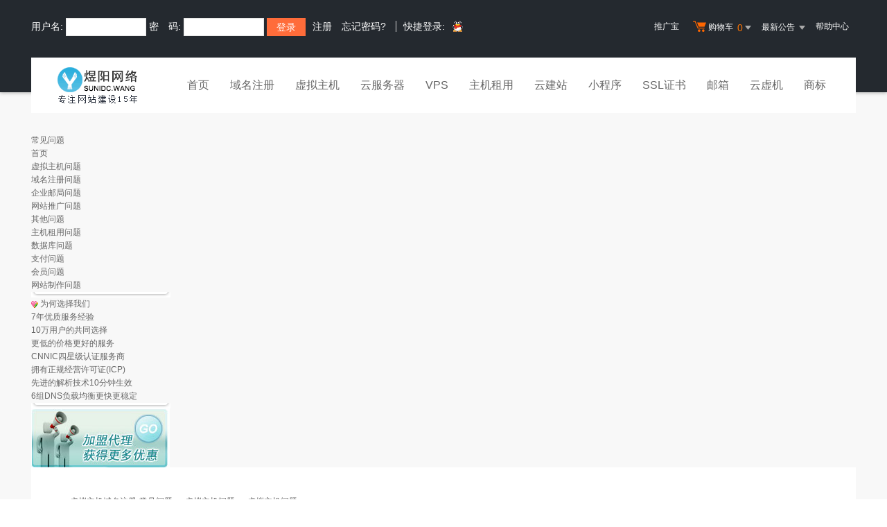

--- FILE ---
content_type: text/html; Charset=gb2312
request_url: https://www.sunidc.wang/noedit/ajax.asp
body_size: 220
content:
{"result":"200","datas":[{"title":"网站内容的更新与维护之道","time":"2024-10-30","day":"433","id":"311"},{"title":"做好网站维护工作的关键要点","time":"2024-10-30","day":"433","id":"310"},{"title":"优化维护网站内容的策略与实践","time":"2024-10-30","day":"433","id":"309"},{"title":"主要网站维护软件盘点","time":"2024-10-29","day":"434","id":"308"},{"title":"自己可以维护网站吗？","time":"2024-10-29","day":"434","id":"307"}]}